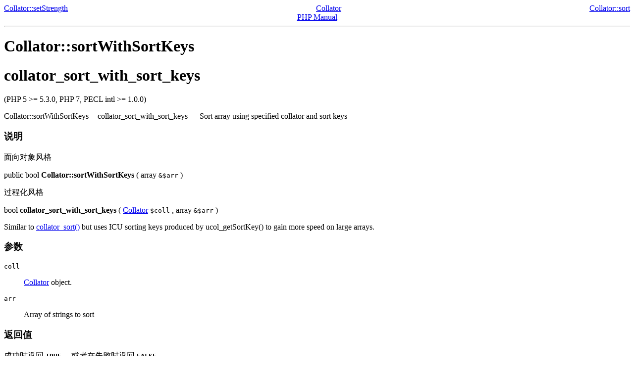

--- FILE ---
content_type: text/html
request_url: http://micmap.org/php-by-example/manual/zh/collator.sortwithsortkeys.html
body_size: 1618
content:
<!DOCTYPE HTML PUBLIC "-//W3C//DTD HTML 4.01 Transitional//EN" "http://www.w3.org/TR/html4/loose.dtd">
<html>
 <head>
  <meta http-equiv="content-type" content="text/html; charset=UTF-8">
  <title>Sort array using specified collator and sort keys</title>

 </head>
 <body><div class="manualnavbar" style="text-align: center;">
 <div class="prev" style="text-align: left; float: left;"><a href="collator.setstrength.html">Collator::setStrength</a></div>
 <div class="next" style="text-align: right; float: right;"><a href="collator.sort.html">Collator::sort</a></div>
 <div class="up"><a href="class.collator.html">Collator</a></div>
 <div class="home"><a href="index.html">PHP Manual</a></div>
</div><hr /><div id="collator.sortwithsortkeys" class="refentry">
 <div class="refnamediv">
  <h1 class="refname">Collator::sortWithSortKeys</h1>
  <h1 class="refname">collator_sort_with_sort_keys</h1>
  <p class="verinfo">(PHP 5 &gt;= 5.3.0, PHP 7, PECL intl &gt;= 1.0.0)</p><p class="refpurpose"><span class="refname">Collator::sortWithSortKeys</span> -- <span class="refname">collator_sort_with_sort_keys</span> &mdash; <span class="dc-title">Sort array using specified collator and sort keys</span></p>

 </div>

 <div class="refsect1 description" id="refsect1-collator.sortwithsortkeys-description">
  <h3 class="title">说明</h3>
  <p class="para">
   面向对象风格
  </p>
  <div class="methodsynopsis dc-description">
   <span class="modifier">public</span>
   <span class="type">bool</span> 
   <span class="methodname"><strong>Collator::sortWithSortKeys</strong></span>
    ( <span class="methodparam"><span class="type">array</span> <code class="parameter reference">&$arr</code></span>
   )</div>

  <p class="para rdfs-comment">
   过程化风格
  </p>
  <div class="methodsynopsis dc-description">
   <span class="type">bool</span> 
   <span class="methodname"><strong>collator_sort_with_sort_keys</strong></span>
    ( <span class="methodparam"><span class="type"><a href="class.collator.html" class="type Collator">Collator</a></span> <code class="parameter">$coll</code></span>
   , <span class="methodparam"><span class="type">array</span> <code class="parameter reference">&$arr</code></span>
   )</div>

  <p class="para rdfs-comment">
   Similar to <span class="function"><a href="collator.sort.html" class="function">collator_sort()</a></span>
   but uses ICU sorting keys produced by ucol_getSortKey() to gain more speed
   on large arrays.
  </p>
 </div>


 <div class="refsect1 parameters" id="refsect1-collator.sortwithsortkeys-parameters">
  <h3 class="title">参数</h3>
  <p class="para">
   <dl>

    
     <dt>
<code class="parameter">coll</code></dt>

     <dd>

      <p class="para">
       <a href="class.collator.html" class="classname">Collator</a> object.
      </p>
     </dd>

    
    
     <dt>
<code class="parameter">arr</code></dt>

     <dd>

      <p class="para">Array of strings to sort</p>
     </dd>

    
   </dl>

  </p>
 </div>


 <div class="refsect1 returnvalues" id="refsect1-collator.sortwithsortkeys-returnvalues">
  <h3 class="title">返回值</h3>
  <p class="para">
   成功时返回 <strong><code>TRUE</code></strong>， 或者在失败时返回 <strong><code>FALSE</code></strong>。
  </p>
 </div>


 <div class="refsect1 examples" id="refsect1-collator.sortwithsortkeys-examples">
  <h3 class="title">范例</h3>
  <p class="para">
   <div class="example" id="example-2661">
    <p><strong>Example #1 <span class="function"><strong>collator_sort_with_sort_keys()</strong></span> example</strong></p>
    <div class="example-contents">
<div class="phpcode"><code><span style="color: #000000">
<span style="color: #0000BB">&lt;?php<br />$arr&nbsp;&nbsp;</span><span style="color: #007700">=&nbsp;array(&nbsp;</span><span style="color: #DD0000">'Köpfe'</span><span style="color: #007700">,&nbsp;</span><span style="color: #DD0000">'Kypper'</span><span style="color: #007700">,&nbsp;</span><span style="color: #DD0000">'Kopfe'&nbsp;</span><span style="color: #007700">);<br /></span><span style="color: #0000BB">$coll&nbsp;</span><span style="color: #007700">=&nbsp;</span><span style="color: #0000BB">collator_create</span><span style="color: #007700">(&nbsp;</span><span style="color: #DD0000">'sv'&nbsp;</span><span style="color: #007700">);<br /><br /></span><span style="color: #0000BB">collator_sort_with_sort_keys</span><span style="color: #007700">(&nbsp;</span><span style="color: #0000BB">$coll</span><span style="color: #007700">,&nbsp;</span><span style="color: #0000BB">$arr&nbsp;</span><span style="color: #007700">);<br /></span><span style="color: #0000BB">var_export</span><span style="color: #007700">(&nbsp;</span><span style="color: #0000BB">$arr&nbsp;</span><span style="color: #007700">);<br /></span><span style="color: #0000BB">?&gt;</span>
</span>
</code></div>
    </div>

    <div class="example-contents"><p>以上例程会输出：</p></div>
    <div class="example-contents screen">
<div class="cdata"><pre>
array (
  0 =&gt; &#039;Kopfe&#039;,
  1 =&gt; &#039;Kypper&#039;,
  2 =&gt; &#039;Köpfe&#039;,
)
</pre></div>
    </div>
   </div>
  </p>
 </div>


 <div class="refsect1 seealso" id="refsect1-collator.sortwithsortkeys-seealso">
  <h3 class="title">参见</h3>
  <p class="para">
   <ul class="simplelist">
    <li class="member"><a href="class.collator.html#intl.collator-constants" class="link"><a href="class.collator.html" class="classname">Collator</a> constants</a></li>
    <li class="member"><span class="function"><a href="collator.sort.html" class="function" rel="rdfs-seeAlso">collator_sort()</a> - Sort array using specified collator</span></li>
    <li class="member"><span class="function"><a href="collator.asort.html" class="function" rel="rdfs-seeAlso">collator_asort()</a> - Sort array maintaining index association</span></li>
   </ul>
  </p>
 </div>

</div><hr /><div class="manualnavbar" style="text-align: center;">
 <div class="prev" style="text-align: left; float: left;"><a href="collator.setstrength.html">Collator::setStrength</a></div>
 <div class="next" style="text-align: right; float: right;"><a href="collator.sort.html">Collator::sort</a></div>
 <div class="up"><a href="class.collator.html">Collator</a></div>
 <div class="home"><a href="index.html">PHP Manual</a></div>
</div></body></html>
